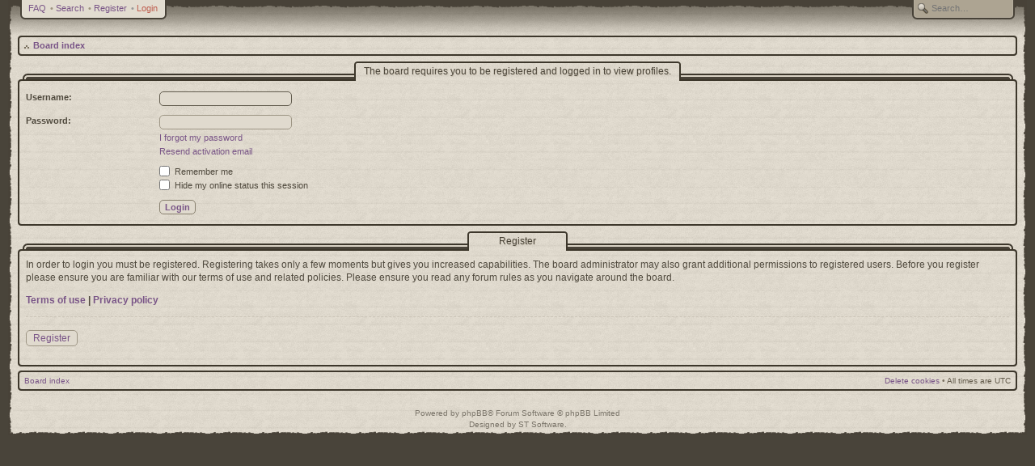

--- FILE ---
content_type: text/html; charset=UTF-8
request_url: https://forum.immersiveink.com/memberlist.php?mode=viewprofile&u=1289&sid=cbd897daab8073fe7a20c9f88929cf23
body_size: 13639
content:
<!DOCTYPE html>
<html dir="ltr" lang="en-gb">
<head>









<style type="text/css">
#global { width: 100%; }
</style>
<meta charset="utf-8" />
<meta http-equiv="X-UA-Compatible" content="IE=edge">
<meta name="viewport" content="width=device-width, initial-scale=1" />

<title>Immersive Ink - Login</title>
    <link rel="alternate" type="application/atom+xml" title="Feed - Immersive Ink" href="/app.php/feed?sid=f864d86330ee2624fda5b1b33508593a">            <link rel="alternate" type="application/atom+xml" title="Feed - New Topics" href="/app.php/feed/topics?sid=f864d86330ee2624fda5b1b33508593a">                

<!--
	phpBB style name: CA Vintage
	Based on style:   prosilver (this is the default phpBB3 style)
	Original author:  Tom Beddard ( http://www.subBlue.com/ )
	Modified by:      stsoftware ( http://www.stsoftware.biz/ )
-->

<script type="text/javascript">

	var jump_page = 'Enter\u0020the\u0020page\u0020number\u0020you\u0020wish\u0020to\u0020go\u0020to:';
	var on_page = '';
	var per_page = '';
	var base_url = '';
	var style_cookie = 'phpBBstyle';
	var style_cookie_settings = '';
	var onload_functions = new Array();
	var onunload_functions = new Array();
	var ca_main_width = '100%';
	var forum_id = '0';

    if (window.opera || (navigator.userAgent && navigator.userAgent.indexOf('AppleWebKit') > 0 && navigator.userAgent.indexOf('Windows') < 0)) {
        document.write('<link rel="stylesheet" href="./styles/ca_vintage/theme/forms_safari.css" type="text/css" />');
    }

    if (navigator.userAgent && navigator.userAgent.indexOf('Mac OS X') > 0) {
        document.write('<link rel="stylesheet" href="./styles/ca_vintage/theme/tweaks_mac.css" type="text/css" />');
    }
</script>

<!--[if lte IE 7]><script>ca_ie = true;</script><![endif]-->
<!--[if IE 8]><script>ca_ie8 = true;</script><![endif]-->

<link href="./assets/css/font-awesome.min.css?assets_version=25" rel="stylesheet">
<link href="./styles/ca_vintage/theme/stylesheet.css?assets_version=25" rel="stylesheet">
<link href="./styles/ca_vintage/theme/en/stylesheet.css?assets_version=25" rel="stylesheet">
<link media="only screen and (max-device-width: 480px)" href="./styles/ca_vintage/theme/iphone.css" type="text/css" rel="stylesheet" />

<!--[if IE]><link href="./styles/ca_vintage/theme/tweaks_ie.css" type="text/css" rel="stylesheet"/><![endif]-->



<!--[if lte IE 9]>
<link href="./styles/ca_vintage/theme/tweaks.css?assets_version=25" rel="stylesheet">
<![endif]-->

<style type="text/css">
    .mention {
        color: #ff0000;
    }
</style>

<link href="./ext/paul999/mention/styles/all/theme/mention.css?assets_version=25" rel="stylesheet" media="screen" />


</head>

<body id="phpbb" class="nojs notouch section-memberlist ltr ">

<p class="top"><a id="top" name="top" accesskey="t"></a></p>

<div id="global">
    <div id="content-left">
        <div id="content-right">

                        <div id="header">

    <div id="header-left">
        <div id="header-right">

            <p class="skiplink"><a href="#start_here">Skip to content</a></p>

            <!-- header start -->
                                    <div id="search-box">
                <div><div>
                    <form action="./search.php?sid=f864d86330ee2624fda5b1b33508593a" method="get" id="search">
                        <fieldset>
                            <input name="keywords" id="keywords" type="text" maxlength="128" title="Search for keywords" value="" placeholder="Search…" />
                            <input type="hidden" name="sid" value="f864d86330ee2624fda5b1b33508593a" />

                        </fieldset>
                    </form>
                </div></div>
            </div>
                        
                        <div id="topnav">
                <div>
                    <div>
                        <ul class="linklist topnav leftside">

                            
                            <li>
                                <a href="/app.php/help/faq?sid=f864d86330ee2624fda5b1b33508593a" title="Frequently Asked Questions">FAQ</a>
                            </li>

                                                            <li>
                                    <span>&bull;</span>
                                    <a href="./search.php?sid=f864d86330ee2624fda5b1b33508593a" title="View the advanced search options">Search</a>
                                </li>
                            
                            
                                                            <li>
                                    <span>&bull;</span>
                                    <a href="./ucp.php?mode=register&amp;sid=f864d86330ee2624fda5b1b33508593a">Register</a>
                                </li>
                            
                            <li class="current">
                                <span>&bull;</span>
                                <a href="./ucp.php?mode=login&amp;redirect=memberlist.php%3Fmode%3Dviewprofile%26u%3D1289&amp;sid=f864d86330ee2624fda5b1b33508593a" title="Login" accesskey="l">Login</a>
                            </li>
                        </ul>
                    </div>
                </div>
            </div>
            
            <div id="logo"><a href="./index.php?sid=f864d86330ee2624fda5b1b33508593a"><span class="imageset site_logo"></span><span>Immersive Ink</span></a></div>
            <!-- header end -->

        </div>
    </div>

</div><!-- #header -->            
                        <div id="page-header">

    <div class="navbar navbar-top" id="navbar-top">

        <div class="block-header"><span></span><div></div></div>
        <div class="block-content"><div class="block-inner">
            <ul class="linklist navlinks">

                <li class="icon-home">
                                        <a href="./index.php?sid=f864d86330ee2624fda5b1b33508593a" accesskey="h">Board index</a>
                                    </li>

                <li class="rightside" id="navbar-top-top"><a href="#top" title="Top">Top</a></li>

                                                                
                
                                                                                                                                                        
            </ul>
            <div class="block-clear"></div>
        </div></div>
        <div class="block-footer"><span></span><div></div></div>
    </div>

</div>
            <a name="start_here"></a>
            <div id="page-body">

                
                <div id="content-start"></div>

<form action="./ucp.php?mode=login&amp;sid=f864d86330ee2624fda5b1b33508593a" method="post" id="login" data-focus="username">
<div class="panel">
	<div class="block-caption block-caption-header">
	    <h2 class="login-title">The board requires you to be registered and logged in to view profiles.</h2>
	</div><div class="block-border block-block block-with-caption"><div class="block-content"><div class="block-inner"><div class="block-inner2">

	<div class="content">

		<fieldset class="fields1">
				<dl>
			<dt><label for="username">Username:</label></dt>
			<dd><input type="text" tabindex="1" name="username" id="username" size="25" value="" class="inputbox autowidth" /></dd>
		</dl>
		<dl>
			<dt><label for="password">Password:</label></dt>
			<dd><input type="password" tabindex="2" id="password" name="password" size="25" class="inputbox autowidth" autocomplete="off" /></dd>
							<dd><a href="/app.php/user/forgot_password?sid=f864d86330ee2624fda5b1b33508593a">I forgot my password</a></dd>				<dd><a href="./ucp.php?mode=resend_act&amp;sid=f864d86330ee2624fda5b1b33508593a">Resend activation email</a></dd>					</dl>
						<dl>
			<dd><label for="autologin"><input type="checkbox" name="autologin" id="autologin" tabindex="4" /> Remember me</label></dd>			<dd><label for="viewonline"><input type="checkbox" name="viewonline" id="viewonline" tabindex="5" /> Hide my online status this session</label></dd>
		</dl>
				<input type="hidden" name="redirect" value="./memberlist.php?mode=viewprofile&amp;u=1289&amp;sid=f864d86330ee2624fda5b1b33508593a" />
<input type="hidden" name="creation_time" value="1770057666" />
<input type="hidden" name="form_token" value="11fabff93141e71f119cc0c7a1a4554414b00651" />

		<dl>
			<dt>&nbsp;</dt>
			<dd><input type="hidden" name="sid" value="f864d86330ee2624fda5b1b33508593a" />
<input type="submit" name="login" tabindex="6" value="Login" class="button1" /></dd>
		</dl>
		</fieldset>
	</div>

		<div class="block-clear"></div></div></div></div><div class="block-footer"><span></span><div></div></div></div>
</div>


	<div class="panel">
		<div class="block-caption block-caption-header">
		    <h3>Register</h3>
		</div><div class="block-border block-block block-with-caption"><div class="block-content"><div class="block-inner"><div class="block-inner2">

		<div class="content">
			<p>In order to login you must be registered. Registering takes only a few moments but gives you increased capabilities. The board administrator may also grant additional permissions to registered users. Before you register please ensure you are familiar with our terms of use and related policies. Please ensure you read any forum rules as you navigate around the board.</p>
			<p><strong><a href="./ucp.php?mode=terms&amp;sid=f864d86330ee2624fda5b1b33508593a">Terms of use</a> | <a href="./ucp.php?mode=privacy&amp;sid=f864d86330ee2624fda5b1b33508593a">Privacy policy</a></strong></p>
			<hr class="dashed" />
			<p><a href="./ucp.php?mode=register&amp;sid=f864d86330ee2624fda5b1b33508593a" class="button2">Register</a></p>
		</div>

		<div class="block-clear"></div></div></div></div><div class="block-footer"><span></span><div></div></div></div>
	</div>

</form>

                
                <div id="page-footer" class="page-footer" role="contentinfo">
                    <div class="navbar navbar-bottom" id="navbar-bottom">
                        <div class="block-header"><span></span><div></div></div>
                        <div class="block-content"><div class="block-inner">

                            <ul class="linklist navlinks">
                                <li class="leftside"><a href="./index.php?sid=f864d86330ee2624fda5b1b33508593a">Board index</a></li>
                                                                                                                                                                                                                                                                        <li class="rightside"><a href="./ucp.php?mode=delete_cookies&amp;sid=f864d86330ee2624fda5b1b33508593a">Delete cookies</a>&nbsp;&bull;&nbsp;<span class="timezone">All times are <span title="UTC">UTC</span></span></li>
                            </ul>

                        <div class="block-clear"></div>
                        </div></div>
                        <div class="block-footer"><span></span><div></div></div>
                    </div>
                </div>

            </div><!--/page_body-->

            <div>
                <a id="bottom" name="bottom" class="anchor" accesskey="z"></a>
                            </div>

            <div id="footer-clear">&nbsp;</div>
            <div id="copyrights">
                                Powered by <a href="https://www.phpbb.com/">phpBB</a>&reg; Forum Software &copy; phpBB Limited
                <br />Designed by <a href="http://www.stsoftware.biz/index.html">ST Software</a>.
                                                                            </div>

            <div id="darkenwrapper" class="darkenwrapper" data-ajax-error-title="AJAX error" data-ajax-error-text="Something went wrong when processing your request." data-ajax-error-text-abort="User aborted request." data-ajax-error-text-timeout="Your request timed out; please try again." data-ajax-error-text-parsererror="Something went wrong with the request and the server returned an invalid reply.">
                <div id="darken" class="darken">&nbsp;</div>
            </div>

            <div id="phpbb_alert" class="phpbb_alert" data-l-err="Error" data-l-timeout-processing-req="Request timed out.">
                <a href="#" class="alert_close">
                    <i class="icon fa-times-circle fa-fw" aria-hidden="true"></i>
                </a>
                <h3 class="alert_title">&nbsp;</h3><p class="alert_text"></p>
            </div>
            <div id="phpbb_confirm" class="phpbb_alert">
                <a href="#" class="alert_close">
                    <i class="icon fa-times-circle fa-fw" aria-hidden="true"></i>
                </a>
                <div class="alert_text"></div>
            </div>

            <div id="footer"><span><span></span></span></div>

        </div><!--/content-right-->
    </div><!--/content-left-->
</div><!-- #global -->

<script type="text/javascript" src="./assets/javascript/jquery-3.6.0.min.js?assets_version=25"></script>
<script type="text/javascript" src="./styles/ca_vintage/template/jquery_scrollto.js"></script>
<script type="text/javascript" src="./styles/ca_vintage/template/ca_scripts.js"></script>
<script type="text/javascript" src="./styles/ca_vintage/template/ca_scripts2.js"></script>

<script type="text/javascript" src="./assets/javascript/core.js?assets_version=25"></script>



<script src="./styles/ca_vintage/template/forum_fn.js?assets_version=25"></script>
<script src="./styles/prosilver/template/ajax.js?assets_version=25"></script>



</body>
</html>
